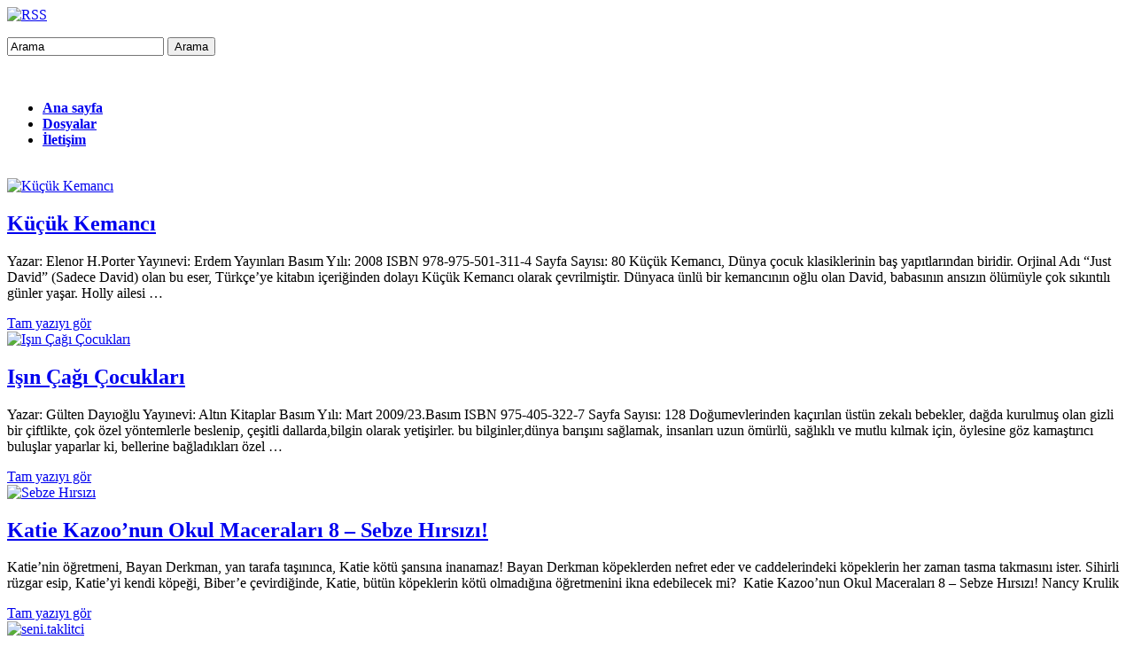

--- FILE ---
content_type: text/html; charset=UTF-8
request_url: http://www.zeyneptuna.com/page/4/
body_size: 13220
content:
<!DOCTYPE html PUBLIC "-//W3C//DTD XHTML 1.0 Strict//EN" "http://www.w3.org/TR/xhtml1/DTD/xhtml1-strict.dtd">
<html xmlns="http://www.w3.org/1999/xhtml" lang="tr-TR">
<head profile="http://gmpg.org/xfn/11">
    <meta http-equiv="Content-Type" content="text/html; charset=UTF-8" />
    <meta http-equiv="X-UA-Compatible" content="IE=Edge" />
    <title>Zeynep Tuna - Part 4</title>
    <link rel="pingback" href="http://www.zeyneptuna.com/xmlrpc.php" /> 
    <link rel="alternate" type="application/rss+xml" title=" &raquo; Beslemesi" href="http://www.zeyneptuna.com/feed/" />
<link rel="alternate" type="application/rss+xml" title=" &raquo; Yorum Beslemesi" href="http://www.zeyneptuna.com/comments/feed/" />

            <script type="text/javascript">//<![CDATA[
            // Google Analytics for WordPress by Yoast v4.3.5 | http://yoast.com/wordpress/google-analytics/
            var _gaq = _gaq || [];
            _gaq.push(['_setAccount', 'UA-22019000-5']);
				            _gaq.push(['_trackPageview']);
            (function () {
                var ga = document.createElement('script');
                ga.type = 'text/javascript';
                ga.async = true;
                ga.src = ('https:' == document.location.protocol ? 'https://ssl' : 'http://www') + '.google-analytics.com/ga.js';

                var s = document.getElementsByTagName('script')[0];
                s.parentNode.insertBefore(ga, s);
            })();
            //]]></script>
				<script type="text/javascript">
	WebFontConfig = {
		google: { families: ['Pontano+Sans::latin,latin-ext'] }
	};
	(function() {
		var wf = document.createElement('script');
		wf.src = ('https:' == document.location.protocol ? 'https' : 'http') + '://ajax.googleapis.com/ajax/libs/webfont/1/webfont.js';
		wf.type = 'text/javascript';
		wf.async = 'true';
		var s = document.getElementsByTagName('script')[0];
		s.parentNode.insertBefore(wf, s);
	})(); 
    </script>
    <link rel='stylesheet' id='contact-form-7-css'  href='http://www.zeyneptuna.com/wp-content/plugins/contact-form-7/includes/css/styles.css?ver=3.7.2' type='text/css' media='all' />
<link rel='stylesheet' id='graphene-stylesheet-css'  href='http://www.zeyneptuna.com/wp-content/themes/graphene/style.css?ver=3.8.38' type='text/css' media='screen' />
<link rel='stylesheet' id='graphene-light-header-css'  href='http://www.zeyneptuna.com/wp-content/themes/graphene/style-light.css?ver=3.8.38' type='text/css' media='screen' />
<link rel='stylesheet' id='wp-pagenavi-css'  href='http://www.zeyneptuna.com/wp-content/plugins/wp-pagenavi/pagenavi-css.css?ver=2.70' type='text/css' media='all' />
<script type='text/javascript' src='http://www.zeyneptuna.com/wp-includes/js/jquery/jquery.js?ver=1.10.2'></script>
<script type='text/javascript' src='http://www.zeyneptuna.com/wp-includes/js/jquery/jquery-migrate.min.js?ver=1.2.1'></script>
<link rel="EditURI" type="application/rsd+xml" title="RSD" href="http://www.zeyneptuna.com/xmlrpc.php?rsd" />
<link rel="wlwmanifest" type="application/wlwmanifest+xml" href="http://www.zeyneptuna.com/wp-includes/wlwmanifest.xml" /> 
<meta name="generator" content="WordPress 3.8.38" />
<script type="text/javascript" src="http://www.zeyneptuna.com/wp-content/plugins/flv-embed/swfobject.js"></script>
<style type="text/css">
.videoreadr .ui-widget { font-size:90% !important }
/*.videoreadr .l_toolbar .logo_link img { width:90px !important } uncomment if the VideoReadr logo is too big */
</style>

<script src="http://ajax.googleapis.com/ajax/libs/swfobject/2.1/swfobject.js" type="text/javascript"></script>

<script type="text/javascript">
if (!('jQuery' in window))
{
	document.write('<script type="text/javascript" src="http://ajax.googleapis.com/ajax/libs/jquery/1.4.2/jquery.min.js"></scr' + 'ipt>');
}
</script>
<style type="text/css">
.header_title, .header_title a, .header_title a:visited, .header_title a:hover, .header_desc {color:#blank}
</style>
	<!--[if lte IE 7]>
      <style type="text/css" media="screen">
      	#footer, div.sidebar-wrap, .block-button, .featured_slider, #slider_root, #nav li ul, .pie{behavior: url(http://www.zeyneptuna.com/wp-content/themes/graphene/js/PIE.php);}
        .featured_slider{margin-top:0 !important;}
        #header-menu-wrap {z-index:5}
      </style>
    <![endif]-->
    
<!-- All in One SEO Pack 2.1.4 by Michael Torbert of Semper Fi Web Design[350,357] -->
<link rel='prev' href='http://www.zeyneptuna.com/page/3/' />
<link rel='next' href='http://www.zeyneptuna.com/page/5/' />

<link rel="canonical" href="http://www.zeyneptuna.com/page/4/" />
<!-- /all in one seo pack -->
    <!-- BEGIN Google Analytics script -->
    	<script>UA-22019000-5</script>    <!-- END Google Analytics script -->
    </head>
<body class="home blog paged paged-4 two_col_left two-columns">

<div class="bg-gradient">


<div id="container" class="container_16">
    
            <div id="top-bar">
                				<div id="profiles" class="clearfix gutter-left">
                                <a href="http://www.zeyneptuna.com/feed/" title="Subscribe to Zeynep Tuna&#039;s RSS feed" id="social-id-1" class="mysocial social-rss">
            	<img src="http://www.zeyneptuna.com/wp-content/themes/graphene/images/social/rss.png" alt="RSS" title="Subscribe to Zeynep Tuna&#039;s RSS feed" />
            </a>
    	                </div>
                                        <div id="top_search" class="grid_4">
                    <form id="searchform" class="searchform" method="get" action="http://www.zeyneptuna.com">
    <p class="clearfix default_searchform">
        <input type="text" name="s" onblur="if (this.value == '') {this.value = 'Arama';}" onfocus="if (this.value == 'Arama') {this.value = '';}" value="Arama" />
        <button type="submit"><span>Arama</span></button>
    </p>
    </form>                                    </div>
                        
                        
        </div>
    
        <div id="header">
    	
        <img src="http://www.zeyneptuna.com/wp-content/uploads/2013/03/cropped-flow.jpg" alt="" class="header-img" />        	       
        		
                
		    </div>
    <div id="nav">
                <div id="header-menu-wrap" class="clearfix">
			    
		<ul id="header-menu" class="menu clearfix default-menu">
                        <li class="current_page_item current-menu-item">
            	<a href="http://www.zeyneptuna.com">
                	<strong>                	Ana sayfa                    </strong>                                    </a>
            </li>
                        <li class="page_item page-item-2"><a href="http://www.zeyneptuna.com/dosyalar/"><strong>Dosyalar</strong></a></li>
<li class="page_item page-item-75"><a href="http://www.zeyneptuna.com/iletisim/"><strong>İletişim</strong></a></li>
        </ul>
            
            <div class="clear"></div>
            
			            
                    
        </div>
		
                
        <div class="menu-bottom-shadow">&nbsp;</div>


        
    </div>

    
    <div id="content" class="clearfix hfeed">
                
                
        <div id="content-main" class="clearfix grid_11">
                <div class="featured_slider clearfix thumbnail-excerpt horizontal-slide">
	            <div id="slider_root" class="clearfix">
       			        <div class="slider_items">
	                
            <div class="slider_post clearfix grid_11 alpha omega" id="slider-post-313" >
                                
                                
                					                    						<div class="sliderpost_featured_image">
							<a href="http://www.zeyneptuna.com/okudugum-kitaplar/kucuk-kemanci/"><a href="http://www.zeyneptuna.com/okudugum-kitaplar/kucuk-kemanci/"><img width="150" height="150" src="http://www.zeyneptuna.com/wp-content/uploads/2011/04/kucuk.kemanci-150x150.jpg" class="attachment-thumbnail" alt="Küçük Kemancı" /></a></a>
						</div>
                                                    
                <div class="slider-entry-wrap clearfix">
                	<div class="slider-content-wrap">
						                        <h2 class="slider_post_title"><a href="http://www.zeyneptuna.com/okudugum-kitaplar/kucuk-kemanci/">Küçük Kemancı</a></h2>
                        
                                                <div class="slider_post_entry clearfix">
                        	<p>Yazar: Elenor H.Porter Yayınevi: Erdem Yayınları Basım Yılı: 2008 ISBN 978-975-501-311-4 Sayfa Sayısı: 80 Küçük Kemancı, Dünya çocuk klasiklerinin baş yapıtlarından biridir. Orjinal Adı &#8220;Just David&#8221; (Sadece David) olan bu eser, Türkçe&#8217;ye kitabın içeriğinden dolayı Küçük Kemancı olarak çevrilmiştir. Dünyaca ünlü bir kemancının oğlu olan David, babasının ansızın ölümüyle çok sıkıntılı günler yaşar. Holly ailesi &hellip; </p>
                                                        	<a class="block-button" href="http://www.zeyneptuna.com/okudugum-kitaplar/kucuk-kemanci/">Tam yazıyı gör</a>
                                                                                    
                                                    </div>
                    </div>
                </div>
            </div>
                    
            <div class="slider_post clearfix grid_11 alpha omega" id="slider-post-306" >
                                
                                
                					                    						<div class="sliderpost_featured_image">
							<a href="http://www.zeyneptuna.com/okudugum-kitaplar/isin-cagi-cocuklari/"><a href="http://www.zeyneptuna.com/okudugum-kitaplar/isin-cagi-cocuklari/"><img width="150" height="150" src="http://www.zeyneptuna.com/wp-content/uploads/2011/04/isin.cagi_.cocuklari-150x150.jpg" class="attachment-thumbnail" alt="Işın Çağı Çocukları" /></a></a>
						</div>
                                                    
                <div class="slider-entry-wrap clearfix">
                	<div class="slider-content-wrap">
						                        <h2 class="slider_post_title"><a href="http://www.zeyneptuna.com/okudugum-kitaplar/isin-cagi-cocuklari/">Işın Çağı Çocukları</a></h2>
                        
                                                <div class="slider_post_entry clearfix">
                        	<p>Yazar: Gülten Dayıoğlu Yayınevi: Altın Kitaplar Basım Yılı: Mart 2009/23.Basım ISBN 975-405-322-7 Sayfa Sayısı: 128 Doğumevlerinden kaçırılan üstün zekalı bebekler, dağda kurulmuş olan gizli bir çiftlikte, çok özel yöntemlerle beslenip, çeşitli dallarda,bilgin olarak yetişirler. bu bilginler,dünya barışını sağlamak, insanları uzun ömürlü, sağlıklı ve mutlu kılmak için, öylesine göz kamaştırıcı buluşlar yaparlar ki, bellerine bağladıkları özel &hellip; </p>
                                                        	<a class="block-button" href="http://www.zeyneptuna.com/okudugum-kitaplar/isin-cagi-cocuklari/">Tam yazıyı gör</a>
                                                                                    
                                                    </div>
                    </div>
                </div>
            </div>
                    
            <div class="slider_post clearfix grid_11 alpha omega" id="slider-post-164" >
                                
                                
                					                    						<div class="sliderpost_featured_image">
							<a href="http://www.zeyneptuna.com/okudugum-kitaplar/katie-kazoonun-okul-maceralari-8-sebze-hirsizi/"><a href="http://www.zeyneptuna.com/okudugum-kitaplar/katie-kazoonun-okul-maceralari-8-sebze-hirsizi/"><img width="150" height="150" src="http://www.zeyneptuna.com/wp-content/uploads/2011/02/sebze.hirsizi-150x150.jpg" class="attachment-thumbnail" alt="Sebze Hırsızı" /></a></a>
						</div>
                                                    
                <div class="slider-entry-wrap clearfix">
                	<div class="slider-content-wrap">
						                        <h2 class="slider_post_title"><a href="http://www.zeyneptuna.com/okudugum-kitaplar/katie-kazoonun-okul-maceralari-8-sebze-hirsizi/">Katie Kazoo&#8217;nun Okul Maceraları 8 &#8211; Sebze Hırsızı!</a></h2>
                        
                                                <div class="slider_post_entry clearfix">
                        	<p>Katie&#8217;nin öğretmeni, Bayan Derkman, yan tarafa taşınınca, Katie kötü şansına inanamaz! Bayan Derkman köpeklerden nefret eder ve caddelerindeki köpeklerin her zaman tasma takmasını ister. Sihirli rüzgar esip, Katie&#8217;yi kendi köpeği, Biber&#8217;e çevirdiğinde, Katie, bütün köpeklerin kötü olmadığına öğretmenini ikna edebilecek mi?  Katie Kazoo&#8217;nun Okul Maceraları 8 &#8211; Sebze Hırsızı! Nancy Krulik</p>
                                                        	<a class="block-button" href="http://www.zeyneptuna.com/okudugum-kitaplar/katie-kazoonun-okul-maceralari-8-sebze-hirsizi/">Tam yazıyı gör</a>
                                                                                    
                                                    </div>
                    </div>
                </div>
            </div>
                    
            <div class="slider_post clearfix grid_11 alpha omega" id="slider-post-65" >
                                
                                
                					                    						<div class="sliderpost_featured_image">
							<a href="http://www.zeyneptuna.com/okudugum-kitaplar/katie-kazoonun-okul-maceralari-7-seni-taklitci/"><a href="http://www.zeyneptuna.com/okudugum-kitaplar/katie-kazoonun-okul-maceralari-7-seni-taklitci/"><img width="150" height="150" src="http://www.zeyneptuna.com/wp-content/uploads/2011/02/seni.taklitci-150x150.jpg" class="attachment-thumbnail" alt="seni.taklitci" /></a></a>
						</div>
                                                    
                <div class="slider-entry-wrap clearfix">
                	<div class="slider-content-wrap">
						                        <h2 class="slider_post_title"><a href="http://www.zeyneptuna.com/okudugum-kitaplar/katie-kazoonun-okul-maceralari-7-seni-taklitci/">Katie Kazoo&#8217;nun Okul Maceraları 7 &#8211; Seni Taklitçi!</a></h2>
                        
                                                <div class="slider_post_entry clearfix">
                        	<p>Betsi, yani 3A sınıfındaki yeni kız, taklitçinin biri. Suzan&#8217;ın yaptığı her şeyi taklit ediyor. Suzan, Betsi&#8217;ye dayanamıyor! Sonra rüzgâr, Katie&#8217;yi Betsi&#8217;ye dönüştürüyor. Suzan, Betsi hakkındaki fikrini değiştirecek mi? Katie, başına fazla dert açmadan kendi haline dönebilecek mi? Katie Kazoo&#8217;nun Okul Maceraları 7 Seni Taklitçi! Nancy Krulik</p>
                                                        	<a class="block-button" href="http://www.zeyneptuna.com/okudugum-kitaplar/katie-kazoonun-okul-maceralari-7-seni-taklitci/">Tam yazıyı gör</a>
                                                                                    
                                                    </div>
                    </div>
                </div>
            </div>
                    
            <div class="slider_post clearfix grid_11 alpha omega" id="slider-post-62" >
                                
                                
                					                    						<div class="sliderpost_featured_image">
							<a href="http://www.zeyneptuna.com/okudugum-kitaplar/katie-kazoonun-okul-maceralari-6-bilim-kampi/"><a href="http://www.zeyneptuna.com/okudugum-kitaplar/katie-kazoonun-okul-maceralari-6-bilim-kampi/"><img width="150" height="150" src="http://www.zeyneptuna.com/wp-content/uploads/2011/02/bilim.kampi_-150x150.jpg" class="attachment-thumbnail" alt="bilim.kampi" /></a></a>
						</div>
                                                    
                <div class="slider-entry-wrap clearfix">
                	<div class="slider-content-wrap">
						                        <h2 class="slider_post_title"><a href="http://www.zeyneptuna.com/okudugum-kitaplar/katie-kazoonun-okul-maceralari-6-bilim-kampi/">Katie Kazoo&#8217;nun Okul Maceraları 6 &#8211; Bilim Kampı!</a></h2>
                        
                                                <div class="slider_post_entry clearfix">
                        	<p>Katie&#8217;nin sınıfı, iki günlüğüne Bilim Kampı gezisinde. Yürüyüş sırasında Katie, rehbere dönüşür ve sınıf arkadaşlarının kaybolmasına neden olur! Katie, tekrar kendisi olduğunda, işleri nasıl yoluna koyacak? Katie Kazoo&#8217;nun Okul Maceraları 6 / Bilim Kampı! Nancy Krulik</p>
                                                        	<a class="block-button" href="http://www.zeyneptuna.com/okudugum-kitaplar/katie-kazoonun-okul-maceralari-6-bilim-kampi/">Tam yazıyı gör</a>
                                                                                    
                                                    </div>
                    </div>
                </div>
            </div>
                    </div>
        </div>
        
                <div class="slider_nav">
            <a href="#" class="active"><span>Küçük Kemancı</span></a><a href="#"><span>Işın Çağı Çocukları</span></a><a href="#"><span>Katie Kazoo&#8217;nun Okul Maceraları 8 &#8211; Sebze Hırsızı!</span></a><a href="#"><span>Katie Kazoo&#8217;nun Okul Maceraları 7 &#8211; Seni Taklitçi!</span></a><a href="#"><span>Katie Kazoo&#8217;nun Okul Maceraları 6 &#8211; Bilim Kampı!</span></a>            
                    </div>
        
    </div>
    
	
                
<div id="post-40" class="post-40 post type-post status-publish format-standard hentry category-okudugum-kitaplar tag-bebek-olmak-istemiyorum tag-katie-kazoonun-okul-maceralari-3 tag-nancy-krulik clearfix post">
	
		
	<div class="entry clearfix">
    
    			    	<div class="date updated alpha ">
        	<span class="value-title" title="2011-02-08T17:42" />
            <p class="default_date">
            	<span class="month">Şub</span>
                <span class="day">08</span>
                            </p>
                    </div>
    		
                
        		
		        
		        <h2 class="post-title entry-title">
			<a href="http://www.zeyneptuna.com/okudugum-kitaplar/katie-kazoonun-okul-maceralari-3-bebek-olmak-istemiyorum/" rel="bookmark" title="Katie Kazoo’nun Okul Maceraları 3 &#8211; Bebek Olmak İstemiyorum! kalıcı bağlantısı">
				Katie Kazoo’nun Okul Maceraları 3 &#8211; Bebek Olmak İstemiyorum!            </a>
			        </h2>
		
		
						<div class="post-meta clearfix">
			
									<span class="printonly">Kategoriler: </span>
			<p class="meta_categories"><a href="http://www.zeyneptuna.com/category/okudugum-kitaplar/" title="Okuduğum Kitaplar kategorisindeki tüm yazıları göster" rel="category tag">Okuduğum Kitaplar</a></p>
						
									
									
														
						
					</div>
				
				<div class="entry-content clearfix">
						
							
												
								<p><a href="http://zeyneptuna.com/wp-content/uploads/2011/02/bebek.olmak_.istemiyorum.jpg" target="_blank"><img class="alignleft size-medium wp-image-41" title="Bebek Olmak İstemiyorum" src="http://zeyneptuna.com/wp-content/uploads/2011/02/bebek.olmak_.istemiyorum-230x300.jpg" alt="" width="230" height="300" /></a>Katie en iyi arkadaşı Suzanne&#8217;nin bebek kız kardeşine dönüştüğünde işler hiç de yolunda değildir. Ama Katie, bebek olarak, Suzanne ile konuştuğunda Suzanne onun dahi bir bebek olduğunu düşünür. Katie, Suzanne&#8217;ye konuşanın aslında bebek değil, kendisi olduğunu nasıl açıklayacaktı? Büyük sırrını ortaya çıkarmadan&#8230;</p>
<p>Katie Kazoo’nun Okul Maceraları 3<br />
Bebek Olmak İstemiyorum!<br />
Nancy Krulik</p>

						
						
						
		</div>
		
				<div class="entry-footer clearfix">
									<p class="post-tags">Etiketler: <a href="http://www.zeyneptuna.com/tag/bebek-olmak-istemiyorum/" rel="tag">Bebek Olmak İstemiyorum!</a>, <a href="http://www.zeyneptuna.com/tag/katie-kazoo%e2%80%99nun-okul-maceralari-3/" rel="tag">Katie Kazoo’nun Okul Maceraları 3</a>, <a href="http://www.zeyneptuna.com/tag/nancy-krulik/" rel="tag">Nancy Krulik</a></p>
						
			            			<p class="comment-link">
				<a href="http://www.zeyneptuna.com/okudugum-kitaplar/katie-kazoonun-okul-maceralari-3-bebek-olmak-istemiyorum/#respond" class="comments-link"  title="Katie Kazoo’nun Okul Maceraları 3 &#8211; Bebek Olmak İstemiyorum! için yapılan yorumlar">Yorum bırak</a>            </p>
                        
            <div class="add-this-right"></div>			
					</div>
	</div>
</div>

 


                
<div id="post-37" class="post-37 post type-post status-publish format-standard hentry category-okudugum-kitaplar tag-katie-kazoonun-okul-maceralari-2 tag-nancy-krulik tag-yiyecek-savasi clearfix post">
	
		
	<div class="entry clearfix">
    
    			    	<div class="date updated alpha ">
        	<span class="value-title" title="2011-02-08T17:35" />
            <p class="default_date">
            	<span class="month">Şub</span>
                <span class="day">08</span>
                            </p>
                    </div>
    		
                
        		
		        
		        <h2 class="post-title entry-title">
			<a href="http://www.zeyneptuna.com/okudugum-kitaplar/katie-kazoonun-okul-maceralari-2-yiyecek-savasi/" rel="bookmark" title="Katie Kazoo&#8217;nun Okul Maceraları 2 &#8211; Yiyecek Savaşı kalıcı bağlantısı">
				Katie Kazoo&#8217;nun Okul Maceraları 2 &#8211; Yiyecek Savaşı            </a>
			        </h2>
		
		
						<div class="post-meta clearfix">
			
									<span class="printonly">Kategoriler: </span>
			<p class="meta_categories"><a href="http://www.zeyneptuna.com/category/okudugum-kitaplar/" title="Okuduğum Kitaplar kategorisindeki tüm yazıları göster" rel="category tag">Okuduğum Kitaplar</a></p>
						
									
									
														
						
					</div>
				
				<div class="entry-content clearfix">
						
							
												
								<p><a href="http://zeyneptuna.com/wp-content/uploads/2011/02/yiyecek.savasi.jpg" target="_blank"><img class="alignleft size-medium wp-image-38" title="Yiyecek Savaşı" src="http://zeyneptuna.com/wp-content/uploads/2011/02/yiyecek.savasi-230x300.jpg" alt="" width="230" height="300" /></a>Katie kendisi değil de, başka birisi olmak istiyordu. Fakat bu dileğinin gerçekleşebileceğini hiç düşünmemişti! Sınıfın hamsterine dönüşmesi yeterince kötü bir durumdu&#8230; Daha da kötü bir şeye dönüşebilir miydi? Acaba bundan sonra kime dönüşecekti?</p>
<p>Katie Kazoo&#8217;nun Okul Maceraları 2 / Yiyecek Savaşı<br />
Nancy Krulik</p>

						
						
						
		</div>
		
				<div class="entry-footer clearfix">
									<p class="post-tags">Etiketler: <a href="http://www.zeyneptuna.com/tag/katie-kazoonun-okul-maceralari-2/" rel="tag">Katie Kazoo'nun Okul Maceraları 2</a>, <a href="http://www.zeyneptuna.com/tag/nancy-krulik/" rel="tag">Nancy Krulik</a>, <a href="http://www.zeyneptuna.com/tag/yiyecek-savasi/" rel="tag">Yiyecek Savaşı</a></p>
						
			            			<p class="comment-link">
				<a href="http://www.zeyneptuna.com/okudugum-kitaplar/katie-kazoonun-okul-maceralari-2-yiyecek-savasi/#respond" class="comments-link"  title="Katie Kazoo&#8217;nun Okul Maceraları 2 &#8211; Yiyecek Savaşı için yapılan yorumlar">Yorum bırak</a>            </p>
                        
            <div class="add-this-right"></div>			
					</div>
	</div>
</div>

 


                
<div id="post-34" class="post-34 post type-post status-publish format-standard hentry category-okudugum-kitaplar tag-katie-kazoonun-okul-maceralari-1 tag-nancy-krulik tag-sihirli-ruzgar clearfix post">
	
		
	<div class="entry clearfix">
    
    			    	<div class="date updated alpha ">
        	<span class="value-title" title="2011-02-08T17:32" />
            <p class="default_date">
            	<span class="month">Şub</span>
                <span class="day">08</span>
                            </p>
                    </div>
    		
                
        		
		        
		        <h2 class="post-title entry-title">
			<a href="http://www.zeyneptuna.com/okudugum-kitaplar/katie-kazoonun-okul-maceralari-1-sihirli-ruzgar/" rel="bookmark" title="Katie Kazoo&#8217;nun Okul Maceraları 1 &#8211; Sihirli Rüzgâr kalıcı bağlantısı">
				Katie Kazoo&#8217;nun Okul Maceraları 1 &#8211; Sihirli Rüzgâr            </a>
			        </h2>
		
		
						<div class="post-meta clearfix">
			
									<span class="printonly">Kategoriler: </span>
			<p class="meta_categories"><a href="http://www.zeyneptuna.com/category/okudugum-kitaplar/" title="Okuduğum Kitaplar kategorisindeki tüm yazıları göster" rel="category tag">Okuduğum Kitaplar</a></p>
						
									
									
														
						
					</div>
				
				<div class="entry-content clearfix">
						
							
												
								<p><a href="http://zeyneptuna.com/wp-content/uploads/2011/02/sihirli.ruzgar1.jpg" target="_blank"><img class="alignleft size-medium wp-image-35" title="Sihirli Rüzgar" src="http://zeyneptuna.com/wp-content/uploads/2011/02/sihirli.ruzgar1-248x300.jpg" alt="" width="248" height="300" /></a>Katie artık bıkmıştı. Hiçbir şey yolunda gitmiyordu. Keşke kendisi değil de başka birisi olsaydı! Katie&#8217;nin dikkatli olması gerekiyor, çünkü dileği gerçekleşebilir!</p>
<p>Katie Kazoo&#8217;nun Okul Maceraları 1 / Sihirli Rüzgâr<br />
Nancy Krulik</p>

						
						
						
		</div>
		
				<div class="entry-footer clearfix">
									<p class="post-tags">Etiketler: <a href="http://www.zeyneptuna.com/tag/katie-kazoonun-okul-maceralari-1/" rel="tag">Katie Kazoo'nun Okul Maceraları 1</a>, <a href="http://www.zeyneptuna.com/tag/nancy-krulik/" rel="tag">Nancy Krulik</a>, <a href="http://www.zeyneptuna.com/tag/sihirli-ruzgar/" rel="tag">Sihirli Rüzgâr</a></p>
						
			            			<p class="comment-link">
				<a href="http://www.zeyneptuna.com/okudugum-kitaplar/katie-kazoonun-okul-maceralari-1-sihirli-ruzgar/#respond" class="comments-link"  title="Katie Kazoo&#8217;nun Okul Maceraları 1 &#8211; Sihirli Rüzgâr için yapılan yorumlar">Yorum bırak</a>            </p>
                        
            <div class="add-this-right"></div>			
					</div>
	</div>
</div>

 


                
<div id="post-25" class="post-25 post type-post status-publish format-standard hentry category-okudugum-kitaplar tag-ipek-ongun tag-mektup-arkadaslari clearfix post">
	
		
	<div class="entry clearfix">
    
    			    	<div class="date updated alpha ">
        	<span class="value-title" title="2011-02-08T16:59" />
            <p class="default_date">
            	<span class="month">Şub</span>
                <span class="day">08</span>
                            </p>
                    </div>
    		
                
        		
		        
		        <h2 class="post-title entry-title">
			<a href="http://www.zeyneptuna.com/okudugum-kitaplar/mektup-arkadaslari/" rel="bookmark" title="Mektup Arkadaşları kalıcı bağlantısı">
				Mektup Arkadaşları            </a>
			        </h2>
		
		
						<div class="post-meta clearfix">
			
									<span class="printonly">Kategoriler: </span>
			<p class="meta_categories"><a href="http://www.zeyneptuna.com/category/okudugum-kitaplar/" title="Okuduğum Kitaplar kategorisindeki tüm yazıları göster" rel="category tag">Okuduğum Kitaplar</a></p>
						
									
									
														
						
					</div>
				
				<div class="entry-content clearfix">
						
							
												
								<p><a href="http://zeyneptuna.com/wp-content/uploads/2011/02/mektup.arkadaslari.jpg"><img class="alignleft size-medium wp-image-28" title="Mektup Arkadaşları" src="http://zeyneptuna.com/wp-content/uploads/2011/02/mektup.arkadaslari-224x300.jpg" alt="" width="224" height="300" /></a></p>
<p>Nilgün ve Şerife&#8230;<br />
Biri İstanbul&#8217;da, diğeri Mersin&#8217;in Menteş köyünde&#8230;<br />
Onların birbirlerine yazdıkları mektupları okuyacaksınız bu kitapta&#8230;<br />
Biriyle el ele verip dünya tatlısı bir bebek evi oluştururken, diğeriyle göklere güvercinler uçaracaksınız. Ve bu iki değişik yaşam biçiminde, pek çok eğlenceli olaya tanıklık edeceksiniz.</p>
<p>Mektup Arkadaşları<br />
İpek Ongun</p>

						
						
						
		</div>
		
				<div class="entry-footer clearfix">
									<p class="post-tags">Etiketler: <a href="http://www.zeyneptuna.com/tag/ipek-ongun/" rel="tag">İpek Ongun</a>, <a href="http://www.zeyneptuna.com/tag/mektup-arkadaslari/" rel="tag">Mektup Arkadaşları</a></p>
						
			            			<p class="comment-link">
				<a href="http://www.zeyneptuna.com/okudugum-kitaplar/mektup-arkadaslari/#respond" class="comments-link"  title="Mektup Arkadaşları için yapılan yorumlar">Yorum bırak</a>            </p>
                        
            <div class="add-this-right"></div>			
					</div>
	</div>
</div>

 


                
<div id="post-22" class="post-22 post type-post status-publish format-standard hentry category-okudugum-kitaplar tag-bir-genc-kizin-gizli-defteri tag-ipek-ongun clearfix post">
	
		
	<div class="entry clearfix">
    
    			    	<div class="date updated alpha ">
        	<span class="value-title" title="2011-02-08T16:51" />
            <p class="default_date">
            	<span class="month">Şub</span>
                <span class="day">08</span>
                            </p>
                    </div>
    		
                
        		
		        
		        <h2 class="post-title entry-title">
			<a href="http://www.zeyneptuna.com/okudugum-kitaplar/bir-genc-kizin-gizli-defteri/" rel="bookmark" title="Bir Genç Kızın Gizli Defteri kalıcı bağlantısı">
				Bir Genç Kızın Gizli Defteri            </a>
			        </h2>
		
		
						<div class="post-meta clearfix">
			
									<span class="printonly">Kategoriler: </span>
			<p class="meta_categories"><a href="http://www.zeyneptuna.com/category/okudugum-kitaplar/" title="Okuduğum Kitaplar kategorisindeki tüm yazıları göster" rel="category tag">Okuduğum Kitaplar</a></p>
						
									
									
														
						
					</div>
				
				<div class="entry-content clearfix">
						
							
												
								<p><a href="http://zeyneptuna.com/wp-content/uploads/2011/02/bir.genc.kizin_.gizli_.defteri.jpg" target="_blank"><img class="alignleft size-medium wp-image-23" title="Bir Genç Kızın Gizli Defteri" src="http://zeyneptuna.com/wp-content/uploads/2011/02/bir.genc.kizin_.gizli_.defteri-230x300.jpg" alt="" width="230" height="300" /></a></p>
<p>Neden yazarız? Daha doğrusu neden anı defteri tutarız? Yaşamımızın her döneminde, ama özellikle ilk gençlik çağında, sorunlarımızı, mutlu mutsuz anılarımızı bizi yargılamadan dinleyen, paylaşan birilerine gereksinim duyarız. Ve bu biri, evet, bildiğiniz, anı defterimizdir. On beş yaşındaki Serra tüm duygularını, düşüncelerini anı defteriyle paylaşıyor. Annesiyle babası neden garip davranıyorlar? Yoksa yolunda gitmeyen bir şeyler mi var? Çeşme&#8217;de tatil günlerinde tanıştığı yeni arkadaşları Serra&#8217;nın yaşamında ne gibi değişikliklere neden olacaklar? Tüm bu sorunların cevaplarını Serra&#8217;nın anı defterinde bulacaksınız.</p>
<p>Bir Genç Kızın Gizli Defteri<br />
İpek Ongun</p>

						
						
						
		</div>
		
				<div class="entry-footer clearfix">
									<p class="post-tags">Etiketler: <a href="http://www.zeyneptuna.com/tag/bir-genc-kizin-gizli-defteri/" rel="tag">Bir Genç Kızın Gizli Defteri</a>, <a href="http://www.zeyneptuna.com/tag/ipek-ongun/" rel="tag">İpek Ongun</a></p>
						
			            			<p class="comment-link">
				<a href="http://www.zeyneptuna.com/okudugum-kitaplar/bir-genc-kizin-gizli-defteri/#respond" class="comments-link"  title="Bir Genç Kızın Gizli Defteri için yapılan yorumlar">Yorum bırak</a>            </p>
                        
            <div class="add-this-right"></div>			
					</div>
	</div>
</div>

 


                
<div id="post-17" class="post-17 post type-post status-publish format-standard hentry category-okudugum-kitaplar tag-aksi-ihtiyar tag-ayce-abana tag-cocuk-oyunu clearfix post">
	
		
	<div class="entry clearfix">
    
    			    	<div class="date updated alpha ">
        	<span class="value-title" title="2011-02-08T16:34" />
            <p class="default_date">
            	<span class="month">Şub</span>
                <span class="day">08</span>
                            </p>
                    </div>
    		
                
        		
		        
		        <h2 class="post-title entry-title">
			<a href="http://www.zeyneptuna.com/okudugum-kitaplar/aksi-ihtiyar/" rel="bookmark" title="Aksi İhtiyar kalıcı bağlantısı">
				Aksi İhtiyar            </a>
			        </h2>
		
		
						<div class="post-meta clearfix">
			
									<span class="printonly">Kategoriler: </span>
			<p class="meta_categories"><a href="http://www.zeyneptuna.com/category/okudugum-kitaplar/" title="Okuduğum Kitaplar kategorisindeki tüm yazıları göster" rel="category tag">Okuduğum Kitaplar</a></p>
						
									
									
														
						
					</div>
				
				<div class="entry-content clearfix">
						
							
												
								<p><a href="http://zeyneptuna.com/wp-content/uploads/2011/02/aksi.ihtiyar1.jpg" target="_blank"><img class="alignleft size-medium wp-image-18" title="Aksi İhtiyar" src="http://zeyneptuna.com/wp-content/uploads/2011/02/aksi.ihtiyar1-211x300.jpg" alt="" width="211" height="300" /></a>Mahallede bir Aksi İhtiyar. Aman, ne korkunç! Yoksa çocukları yiyor mu? Yanlış anlamışız. O aslında melek gibi biri. Demek ki duyduklarımıza hemen inanmayacakmışız. Kendimizi başkalarının yerine koyup onları anlamaya çalışmak en iyisi.</p>
<p>Aksi İhtiyar<br />
Ayçe Abana</p>

						
						
						
		</div>
		
				<div class="entry-footer clearfix">
									<p class="post-tags">Etiketler: <a href="http://www.zeyneptuna.com/tag/aksi-ihtiyar/" rel="tag">Aksi İhtiyar</a>, <a href="http://www.zeyneptuna.com/tag/ayce-abana/" rel="tag">Ayçe Abana</a>, <a href="http://www.zeyneptuna.com/tag/cocuk-oyunu/" rel="tag">Çocuk Oyunu</a></p>
						
			            			<p class="comment-link">
				<a href="http://www.zeyneptuna.com/okudugum-kitaplar/aksi-ihtiyar/#respond" class="comments-link"  title="Aksi İhtiyar için yapılan yorumlar">Yorum bırak</a>            </p>
                        
            <div class="add-this-right"></div>			
					</div>
	</div>
</div>

 

			<div class="post-nav clearfix">
				<div class='wp-pagenavi'>
<span class='pages'>Toplam 5 sayfa, 4. sayfa gösteriliyor.</span><a class="previouspostslink" href="http://www.zeyneptuna.com/page/3/">«</a><a class="page smaller" href="http://www.zeyneptuna.com/">1</a><a class="page smaller" href="http://www.zeyneptuna.com/page/2/">2</a><a class="page smaller" href="http://www.zeyneptuna.com/page/3/">3</a><span class='current'>4</span><a class="page larger" href="http://www.zeyneptuna.com/page/5/">5</a><a class="nextpostslink" href="http://www.zeyneptuna.com/page/5/">»</a>
</div>            </div>
                    
  
    </div><!-- #content-main -->
    
    	
    
<div id="sidebar1" class="sidebar grid_5">

	
    		<div id="recent-posts-2" class="sidebar-wrap clearfix widget_recent_entries">		<h3>Son Yazılar</h3>		<ul>
					<li>
				<a href="http://www.zeyneptuna.com/genel/namazin-turleri/">Namazın Türleri</a>
						</li>
					<li>
				<a href="http://www.zeyneptuna.com/genel/2011-2012-egitim-yili/">2011-2012 Eğitim yılı</a>
						</li>
					<li>
				<a href="http://www.zeyneptuna.com/genel/canakkale-kahramanlarinin-yemek-listesi/">Çanakkale Kahramanlarının Yemek Listesi</a>
						</li>
					<li>
				<a href="http://www.zeyneptuna.com/muzik/nerhan-hepsen-calkala/">Nerhan Hepşen &#8211; Çalkala</a>
						</li>
					<li>
				<a href="http://www.zeyneptuna.com/okudugum-kitaplar/kucuk-kemanci/">Küçük Kemancı</a>
						</li>
				</ul>
		</div><div id="archives-2" class="sidebar-wrap clearfix widget_archive"><h3>Arşivler</h3>		<ul>
			<li><a href='http://www.zeyneptuna.com/2011/11/'>Kasım 2011</a></li>
	<li><a href='http://www.zeyneptuna.com/2011/09/'>Eylül 2011</a></li>
	<li><a href='http://www.zeyneptuna.com/2011/04/'>Nisan 2011</a></li>
	<li><a href='http://www.zeyneptuna.com/2011/03/'>Mart 2011</a></li>
	<li><a href='http://www.zeyneptuna.com/2011/02/'>Şubat 2011</a></li>
	<li><a href='http://www.zeyneptuna.com/2010/12/'>Aralık 2010</a></li>
	<li><a href='http://www.zeyneptuna.com/2010/09/'>Eylül 2010</a></li>
	<li><a href='http://www.zeyneptuna.com/2010/04/'>Nisan 2010</a></li>
		</ul>
</div><div id="categories-2" class="sidebar-wrap clearfix widget_categories"><h3>Kategoriler</h3>		<ul>
	<li class="cat-item cat-item-37"><a href="http://www.zeyneptuna.com/category/bilimsel/" title="Bilimsel kategorisi altındaki tüm yazıları göster">Bilimsel</a>
</li>
	<li class="cat-item cat-item-1"><a href="http://www.zeyneptuna.com/category/genel/" title="Genel Yazılar">Genel</a>
</li>
	<li class="cat-item cat-item-43"><a href="http://www.zeyneptuna.com/category/muzik/" title="Müzik kategorisi altındaki tüm yazıları göster">Müzik</a>
</li>
	<li class="cat-item cat-item-3"><a href="http://www.zeyneptuna.com/category/okudugum-kitaplar/" title="Kütüphanem">Okuduğum Kitaplar</a>
</li>
	<li class="cat-item cat-item-36"><a href="http://www.zeyneptuna.com/category/okulum/" title="Okulum">Okulum</a>
</li>
		</ul>
</div><div id="linkcat-28" class="sidebar-wrap clearfix widget_links"><h3>Bağlantılar</h3>
	<ul class='xoxo blogroll'>
<li><a href="http://okulweb.meb.gov.tr/35/01/584615/" target="_blank">Fevzi Özakat İlköğretim Okulu</a></li>
<li><a href="http://www.tdk.gov.tr/" target="_blank">Türk Dil Kurumu</a></li>

	</ul>
</div>
	        <div id="wp-cumulus" class="sidebar-wrap clearfix wp_cumulus_widget">						<!-- SWFObject embed by Geoff Stearns geoff@deconcept.com http://blog.deconcept.com/swfobject/ --><script type="text/javascript" src="http://www.zeyneptuna.com/wp-content/plugins/wp-cumulus/swfobject.js"></script><div id="wpcumuluswidgetcontent6447144"><p><a href='http://www.zeyneptuna.com/tag/12-mart-1921/' class='tag-link-50' title='1 konu' style='font-size: 8pt;'>12 Mart 1921</a>
<a href='http://www.zeyneptuna.com/tag/18-mart/' class='tag-link-54' title='1 konu' style='font-size: 8pt;'>18 Mart</a>
<a href='http://www.zeyneptuna.com/tag/2011-2012-egitim-yili/' class='tag-link-65' title='1 konu' style='font-size: 8pt;'>2011-2012 Eğitim yılı</a>
<a href='http://www.zeyneptuna.com/tag/akdeniz-marsi/' class='tag-link-52' title='1 konu' style='font-size: 8pt;'>Akdeniz Marşı</a>
<a href='http://www.zeyneptuna.com/tag/aksi-ihtiyar/' class='tag-link-23' title='1 konu' style='font-size: 8pt;'>Aksi İhtiyar</a>
<a href='http://www.zeyneptuna.com/tag/aslan-oguz/' class='tag-link-33' title='1 konu' style='font-size: 8pt;'>Aslan OĞUZ</a>
<a href='http://www.zeyneptuna.com/tag/bebek-olmak-istemiyorum/' class='tag-link-18' title='1 konu' style='font-size: 8pt;'>Bebek Olmak İstemiyorum!</a>
<a href='http://www.zeyneptuna.com/tag/bilim-kampi/' class='tag-link-12' title='1 konu' style='font-size: 8pt;'>Bilim Kampı</a>
<a href='http://www.zeyneptuna.com/tag/bi-ozet-bu/' class='tag-link-64' title='1 konu' style='font-size: 8pt;'>Bi özet bu</a>
<a href='http://www.zeyneptuna.com/tag/dilin-onemi/' class='tag-link-42' title='1 konu' style='font-size: 8pt;'>Dilin Önemi</a>
<a href='http://www.zeyneptuna.com/tag/doctus/' class='tag-link-46' title='1 konu' style='font-size: 8pt;'>Doctus</a>
<a href='http://www.zeyneptuna.com/tag/durma-yagmur-durma/' class='tag-link-45' title='1 konu' style='font-size: 8pt;'>Durma Yağmur Durma</a>
<a href='http://www.zeyneptuna.com/tag/elenor-h-porter/' class='tag-link-60' title='1 konu' style='font-size: 8pt;'>Elenor H.Porter</a>
<a href='http://www.zeyneptuna.com/tag/flut-notalari/' class='tag-link-53' title='1 konu' style='font-size: 8pt;'>Flüt Notaları</a>
<a href='http://www.zeyneptuna.com/tag/gripin/' class='tag-link-44' title='1 konu' style='font-size: 8pt;'>Gripin</a>
<a href='http://www.zeyneptuna.com/tag/gulten-dayioglu/' class='tag-link-57' title='1 konu' style='font-size: 8pt;'>Gülten Dayıoğlu</a>
<a href='http://www.zeyneptuna.com/tag/isin-cagi-cocuklari/' class='tag-link-56' title='1 konu' style='font-size: 8pt;'>Işın Çağı Çocukları</a>
<a href='http://www.zeyneptuna.com/tag/kadehten-mumluk/' class='tag-link-41' title='1 konu' style='font-size: 8pt;'>Kadehten Mumluk</a>
<a href='http://www.zeyneptuna.com/tag/katie-kazoonun-okul-maceralari-1/' class='tag-link-21' title='1 konu' style='font-size: 8pt;'>Katie Kazoo'nun Okul Maceraları 1</a>
<a href='http://www.zeyneptuna.com/tag/katie-kazoonun-okul-maceralari-2/' class='tag-link-19' title='1 konu' style='font-size: 8pt;'>Katie Kazoo'nun Okul Maceraları 2</a>
<a href='http://www.zeyneptuna.com/tag/katie-kazoonun-okul-maceralari-5/' class='tag-link-13' title='1 konu' style='font-size: 8pt;'>Katie Kazoo'nun Okul Maceraları 5</a>
<a href='http://www.zeyneptuna.com/tag/katie-kazoonun-okul-maceralari-6/' class='tag-link-11' title='1 konu' style='font-size: 8pt;'>Katie Kazoo'nun Okul Maceraları 6</a>
<a href='http://www.zeyneptuna.com/tag/katie-kazoonun-okul-maceralari-7/' class='tag-link-10' title='1 konu' style='font-size: 8pt;'>Katie Kazoo'nun Okul Maceraları 7</a>
<a href='http://www.zeyneptuna.com/tag/katie-kazoonun-okul-maceralari-8/' class='tag-link-34' title='1 konu' style='font-size: 8pt;'>Katie Kazoo'nun Okul Maceraları 8</a>
<a href='http://www.zeyneptuna.com/tag/katie-kazoo%e2%80%99nun-okul-maceralari-3/' class='tag-link-17' title='1 konu' style='font-size: 8pt;'>Katie Kazoo’nun Okul Maceraları 3</a>
<a href='http://www.zeyneptuna.com/tag/katie-kazoo%e2%80%99nun-okul-maceralari-4/' class='tag-link-15' title='1 konu' style='font-size: 8pt;'>Katie Kazoo’nun Okul Maceraları 4</a>
<a href='http://www.zeyneptuna.com/tag/kuduz-asisi/' class='tag-link-39' title='1 konu' style='font-size: 8pt;'>Kuduz Aşısı</a>
<a href='http://www.zeyneptuna.com/tag/kurallardan-nefret-ederim/' class='tag-link-14' title='1 konu' style='font-size: 8pt;'>Kurallardan Nefret Ederim</a>
<a href='http://www.zeyneptuna.com/tag/kucuk-kemanci/' class='tag-link-61' title='1 konu' style='font-size: 8pt;'>Küçük Kemancı</a>
<a href='http://www.zeyneptuna.com/tag/kizlar-bitli-degildir/' class='tag-link-16' title='1 konu' style='font-size: 8pt;'>Kızlar Bitli Değildir</a>
<a href='http://www.zeyneptuna.com/tag/louis-pasteur/' class='tag-link-38' title='1 konu' style='font-size: 8pt;'>Louis Pasteur</a>
<a href='http://www.zeyneptuna.com/tag/mektup-arkadaslari/' class='tag-link-5' title='1 konu' style='font-size: 8pt;'>Mektup Arkadaşları</a>
<a href='http://www.zeyneptuna.com/tag/namazin-turleri/' class='tag-link-66' title='1 konu' style='font-size: 8pt;'>Namazın Türleri</a>
<a href='http://www.zeyneptuna.com/tag/nancy-krulik/' class='tag-link-8' title='7 konu' style='font-size: 22pt;'>Nancy Krulik</a>
<a href='http://www.zeyneptuna.com/tag/nerhan-hepsen/' class='tag-link-62' title='1 konu' style='font-size: 8pt;'>Nerhan Hepşen</a>
<a href='http://www.zeyneptuna.com/tag/sebze-hirsizi/' class='tag-link-35' title='1 konu' style='font-size: 8pt;'>Sebze Hırsızı!</a>
<a href='http://www.zeyneptuna.com/tag/seni-taklitci/' class='tag-link-9' title='1 konu' style='font-size: 8pt;'>Seni Taklitçi</a>
<a href='http://www.zeyneptuna.com/tag/sihirli-ruzgar/' class='tag-link-22' title='1 konu' style='font-size: 8pt;'>Sihirli Rüzgâr</a>
<a href='http://www.zeyneptuna.com/tag/yiyecek-savasi/' class='tag-link-20' title='1 konu' style='font-size: 8pt;'>Yiyecek Savaşı</a>
<a href='http://www.zeyneptuna.com/tag/calkala/' class='tag-link-63' title='1 konu' style='font-size: 8pt;'>Çalkala</a>
<a href='http://www.zeyneptuna.com/tag/cocuk-ve-bilgi-guvenligi-dernegi/' class='tag-link-47' title='1 konu' style='font-size: 8pt;'>Çocuk ve Bilgi Güvenliği Derneği</a>
<a href='http://www.zeyneptuna.com/tag/cocuk-istismari/' class='tag-link-48' title='1 konu' style='font-size: 8pt;'>Çocuk İstismarı</a>
<a href='http://www.zeyneptuna.com/tag/ipek-ongun/' class='tag-link-6' title='2 konu' style='font-size: 12.2pt;'>İpek Ongun</a>
<a href='http://www.zeyneptuna.com/tag/istiklal-marsinin-kabulu/' class='tag-link-51' title='1 konu' style='font-size: 8pt;'>İstiklâl Marşı'nın Kabulü</a>
<a href='http://www.zeyneptuna.com/tag/sehitleri-anma-gunu/' class='tag-link-55' title='1 konu' style='font-size: 8pt;'>Şehitleri Anma Günü</a></p><p>WP Cumulus Flash tag cloud by <a href="http://www.roytanck.com" rel="nofollow">Roy Tanck</a> requires <a href="http://www.macromedia.com/go/getflashplayer">Flash Player</a> 9 or better.</p></div><script type="text/javascript">var widget_so4637576 = new SWFObject("http://www.zeyneptuna.com/wp-content/plugins/wp-cumulus/tagcloud.swf?r=7978920", "tagcloudflash", "250", "250", "9", "#");widget_so4637576.addParam("wmode", "transparent");widget_so4637576.addParam("allowScriptAccess", "always");widget_so4637576.addVariable("tcolor", "0x3399CC");widget_so4637576.addVariable("tcolor2", "0x3399CC");widget_so4637576.addVariable("hicolor", "0x000000");widget_so4637576.addVariable("tspeed", "100");widget_so4637576.addVariable("distr", "true");widget_so4637576.addVariable("mode", "tags");widget_so4637576.addVariable("tagcloud", "%3Ctags%3E%3Ca+href%3D%27http%3A%2F%2Fwww.zeyneptuna.com%2Ftag%2F12-mart-1921%2F%27+class%3D%27tag-link-50%27+title%3D%271+konu%27+style%3D%27font-size%3A+8pt%3B%27%3E12+Mart+1921%3C%2Fa%3E%0A%3Ca+href%3D%27http%3A%2F%2Fwww.zeyneptuna.com%2Ftag%2F18-mart%2F%27+class%3D%27tag-link-54%27+title%3D%271+konu%27+style%3D%27font-size%3A+8pt%3B%27%3E18+Mart%3C%2Fa%3E%0A%3Ca+href%3D%27http%3A%2F%2Fwww.zeyneptuna.com%2Ftag%2F2011-2012-egitim-yili%2F%27+class%3D%27tag-link-65%27+title%3D%271+konu%27+style%3D%27font-size%3A+8pt%3B%27%3E2011-2012+E%C4%9Fitim+y%C4%B1l%C4%B1%3C%2Fa%3E%0A%3Ca+href%3D%27http%3A%2F%2Fwww.zeyneptuna.com%2Ftag%2Fakdeniz-marsi%2F%27+class%3D%27tag-link-52%27+title%3D%271+konu%27+style%3D%27font-size%3A+8pt%3B%27%3EAkdeniz+Mar%C5%9F%C4%B1%3C%2Fa%3E%0A%3Ca+href%3D%27http%3A%2F%2Fwww.zeyneptuna.com%2Ftag%2Faksi-ihtiyar%2F%27+class%3D%27tag-link-23%27+title%3D%271+konu%27+style%3D%27font-size%3A+8pt%3B%27%3EAksi+%C4%B0htiyar%3C%2Fa%3E%0A%3Ca+href%3D%27http%3A%2F%2Fwww.zeyneptuna.com%2Ftag%2Faslan-oguz%2F%27+class%3D%27tag-link-33%27+title%3D%271+konu%27+style%3D%27font-size%3A+8pt%3B%27%3EAslan+O%C4%9EUZ%3C%2Fa%3E%0A%3Ca+href%3D%27http%3A%2F%2Fwww.zeyneptuna.com%2Ftag%2Fbebek-olmak-istemiyorum%2F%27+class%3D%27tag-link-18%27+title%3D%271+konu%27+style%3D%27font-size%3A+8pt%3B%27%3EBebek+Olmak+%C4%B0stemiyorum%21%3C%2Fa%3E%0A%3Ca+href%3D%27http%3A%2F%2Fwww.zeyneptuna.com%2Ftag%2Fbilim-kampi%2F%27+class%3D%27tag-link-12%27+title%3D%271+konu%27+style%3D%27font-size%3A+8pt%3B%27%3EBilim+Kamp%C4%B1%3C%2Fa%3E%0A%3Ca+href%3D%27http%3A%2F%2Fwww.zeyneptuna.com%2Ftag%2Fbi-ozet-bu%2F%27+class%3D%27tag-link-64%27+title%3D%271+konu%27+style%3D%27font-size%3A+8pt%3B%27%3EBi+%C3%B6zet+bu%3C%2Fa%3E%0A%3Ca+href%3D%27http%3A%2F%2Fwww.zeyneptuna.com%2Ftag%2Fdilin-onemi%2F%27+class%3D%27tag-link-42%27+title%3D%271+konu%27+style%3D%27font-size%3A+8pt%3B%27%3EDilin+%C3%96nemi%3C%2Fa%3E%0A%3Ca+href%3D%27http%3A%2F%2Fwww.zeyneptuna.com%2Ftag%2Fdoctus%2F%27+class%3D%27tag-link-46%27+title%3D%271+konu%27+style%3D%27font-size%3A+8pt%3B%27%3EDoctus%3C%2Fa%3E%0A%3Ca+href%3D%27http%3A%2F%2Fwww.zeyneptuna.com%2Ftag%2Fdurma-yagmur-durma%2F%27+class%3D%27tag-link-45%27+title%3D%271+konu%27+style%3D%27font-size%3A+8pt%3B%27%3EDurma+Ya%C4%9Fmur+Durma%3C%2Fa%3E%0A%3Ca+href%3D%27http%3A%2F%2Fwww.zeyneptuna.com%2Ftag%2Felenor-h-porter%2F%27+class%3D%27tag-link-60%27+title%3D%271+konu%27+style%3D%27font-size%3A+8pt%3B%27%3EElenor+H.Porter%3C%2Fa%3E%0A%3Ca+href%3D%27http%3A%2F%2Fwww.zeyneptuna.com%2Ftag%2Fflut-notalari%2F%27+class%3D%27tag-link-53%27+title%3D%271+konu%27+style%3D%27font-size%3A+8pt%3B%27%3EFl%C3%BCt+Notalar%C4%B1%3C%2Fa%3E%0A%3Ca+href%3D%27http%3A%2F%2Fwww.zeyneptuna.com%2Ftag%2Fgripin%2F%27+class%3D%27tag-link-44%27+title%3D%271+konu%27+style%3D%27font-size%3A+8pt%3B%27%3EGripin%3C%2Fa%3E%0A%3Ca+href%3D%27http%3A%2F%2Fwww.zeyneptuna.com%2Ftag%2Fgulten-dayioglu%2F%27+class%3D%27tag-link-57%27+title%3D%271+konu%27+style%3D%27font-size%3A+8pt%3B%27%3EG%C3%BClten+Day%C4%B1o%C4%9Flu%3C%2Fa%3E%0A%3Ca+href%3D%27http%3A%2F%2Fwww.zeyneptuna.com%2Ftag%2Fisin-cagi-cocuklari%2F%27+class%3D%27tag-link-56%27+title%3D%271+konu%27+style%3D%27font-size%3A+8pt%3B%27%3EI%C5%9F%C4%B1n+%C3%87a%C4%9F%C4%B1+%C3%87ocuklar%C4%B1%3C%2Fa%3E%0A%3Ca+href%3D%27http%3A%2F%2Fwww.zeyneptuna.com%2Ftag%2Fkadehten-mumluk%2F%27+class%3D%27tag-link-41%27+title%3D%271+konu%27+style%3D%27font-size%3A+8pt%3B%27%3EKadehten+Mumluk%3C%2Fa%3E%0A%3Ca+href%3D%27http%3A%2F%2Fwww.zeyneptuna.com%2Ftag%2Fkatie-kazoonun-okul-maceralari-1%2F%27+class%3D%27tag-link-21%27+title%3D%271+konu%27+style%3D%27font-size%3A+8pt%3B%27%3EKatie+Kazoo%27nun+Okul+Maceralar%C4%B1+1%3C%2Fa%3E%0A%3Ca+href%3D%27http%3A%2F%2Fwww.zeyneptuna.com%2Ftag%2Fkatie-kazoonun-okul-maceralari-2%2F%27+class%3D%27tag-link-19%27+title%3D%271+konu%27+style%3D%27font-size%3A+8pt%3B%27%3EKatie+Kazoo%27nun+Okul+Maceralar%C4%B1+2%3C%2Fa%3E%0A%3Ca+href%3D%27http%3A%2F%2Fwww.zeyneptuna.com%2Ftag%2Fkatie-kazoonun-okul-maceralari-5%2F%27+class%3D%27tag-link-13%27+title%3D%271+konu%27+style%3D%27font-size%3A+8pt%3B%27%3EKatie+Kazoo%27nun+Okul+Maceralar%C4%B1+5%3C%2Fa%3E%0A%3Ca+href%3D%27http%3A%2F%2Fwww.zeyneptuna.com%2Ftag%2Fkatie-kazoonun-okul-maceralari-6%2F%27+class%3D%27tag-link-11%27+title%3D%271+konu%27+style%3D%27font-size%3A+8pt%3B%27%3EKatie+Kazoo%27nun+Okul+Maceralar%C4%B1+6%3C%2Fa%3E%0A%3Ca+href%3D%27http%3A%2F%2Fwww.zeyneptuna.com%2Ftag%2Fkatie-kazoonun-okul-maceralari-7%2F%27+class%3D%27tag-link-10%27+title%3D%271+konu%27+style%3D%27font-size%3A+8pt%3B%27%3EKatie+Kazoo%27nun+Okul+Maceralar%C4%B1+7%3C%2Fa%3E%0A%3Ca+href%3D%27http%3A%2F%2Fwww.zeyneptuna.com%2Ftag%2Fkatie-kazoonun-okul-maceralari-8%2F%27+class%3D%27tag-link-34%27+title%3D%271+konu%27+style%3D%27font-size%3A+8pt%3B%27%3EKatie+Kazoo%27nun+Okul+Maceralar%C4%B1+8%3C%2Fa%3E%0A%3Ca+href%3D%27http%3A%2F%2Fwww.zeyneptuna.com%2Ftag%2Fkatie-kazoo%25e2%2580%2599nun-okul-maceralari-3%2F%27+class%3D%27tag-link-17%27+title%3D%271+konu%27+style%3D%27font-size%3A+8pt%3B%27%3EKatie+Kazoo%E2%80%99nun+Okul+Maceralar%C4%B1+3%3C%2Fa%3E%0A%3Ca+href%3D%27http%3A%2F%2Fwww.zeyneptuna.com%2Ftag%2Fkatie-kazoo%25e2%2580%2599nun-okul-maceralari-4%2F%27+class%3D%27tag-link-15%27+title%3D%271+konu%27+style%3D%27font-size%3A+8pt%3B%27%3EKatie+Kazoo%E2%80%99nun+Okul+Maceralar%C4%B1+4%3C%2Fa%3E%0A%3Ca+href%3D%27http%3A%2F%2Fwww.zeyneptuna.com%2Ftag%2Fkuduz-asisi%2F%27+class%3D%27tag-link-39%27+title%3D%271+konu%27+style%3D%27font-size%3A+8pt%3B%27%3EKuduz+A%C5%9F%C4%B1s%C4%B1%3C%2Fa%3E%0A%3Ca+href%3D%27http%3A%2F%2Fwww.zeyneptuna.com%2Ftag%2Fkurallardan-nefret-ederim%2F%27+class%3D%27tag-link-14%27+title%3D%271+konu%27+style%3D%27font-size%3A+8pt%3B%27%3EKurallardan+Nefret+Ederim%3C%2Fa%3E%0A%3Ca+href%3D%27http%3A%2F%2Fwww.zeyneptuna.com%2Ftag%2Fkucuk-kemanci%2F%27+class%3D%27tag-link-61%27+title%3D%271+konu%27+style%3D%27font-size%3A+8pt%3B%27%3EK%C3%BC%C3%A7%C3%BCk+Kemanc%C4%B1%3C%2Fa%3E%0A%3Ca+href%3D%27http%3A%2F%2Fwww.zeyneptuna.com%2Ftag%2Fkizlar-bitli-degildir%2F%27+class%3D%27tag-link-16%27+title%3D%271+konu%27+style%3D%27font-size%3A+8pt%3B%27%3EK%C4%B1zlar+Bitli+De%C4%9Fildir%3C%2Fa%3E%0A%3Ca+href%3D%27http%3A%2F%2Fwww.zeyneptuna.com%2Ftag%2Flouis-pasteur%2F%27+class%3D%27tag-link-38%27+title%3D%271+konu%27+style%3D%27font-size%3A+8pt%3B%27%3ELouis+Pasteur%3C%2Fa%3E%0A%3Ca+href%3D%27http%3A%2F%2Fwww.zeyneptuna.com%2Ftag%2Fmektup-arkadaslari%2F%27+class%3D%27tag-link-5%27+title%3D%271+konu%27+style%3D%27font-size%3A+8pt%3B%27%3EMektup+Arkada%C5%9Flar%C4%B1%3C%2Fa%3E%0A%3Ca+href%3D%27http%3A%2F%2Fwww.zeyneptuna.com%2Ftag%2Fnamazin-turleri%2F%27+class%3D%27tag-link-66%27+title%3D%271+konu%27+style%3D%27font-size%3A+8pt%3B%27%3ENamaz%C4%B1n+T%C3%BCrleri%3C%2Fa%3E%0A%3Ca+href%3D%27http%3A%2F%2Fwww.zeyneptuna.com%2Ftag%2Fnancy-krulik%2F%27+class%3D%27tag-link-8%27+title%3D%277+konu%27+style%3D%27font-size%3A+22pt%3B%27%3ENancy+Krulik%3C%2Fa%3E%0A%3Ca+href%3D%27http%3A%2F%2Fwww.zeyneptuna.com%2Ftag%2Fnerhan-hepsen%2F%27+class%3D%27tag-link-62%27+title%3D%271+konu%27+style%3D%27font-size%3A+8pt%3B%27%3ENerhan+Hep%C5%9Fen%3C%2Fa%3E%0A%3Ca+href%3D%27http%3A%2F%2Fwww.zeyneptuna.com%2Ftag%2Fsebze-hirsizi%2F%27+class%3D%27tag-link-35%27+title%3D%271+konu%27+style%3D%27font-size%3A+8pt%3B%27%3ESebze+H%C4%B1rs%C4%B1z%C4%B1%21%3C%2Fa%3E%0A%3Ca+href%3D%27http%3A%2F%2Fwww.zeyneptuna.com%2Ftag%2Fseni-taklitci%2F%27+class%3D%27tag-link-9%27+title%3D%271+konu%27+style%3D%27font-size%3A+8pt%3B%27%3ESeni+Taklit%C3%A7i%3C%2Fa%3E%0A%3Ca+href%3D%27http%3A%2F%2Fwww.zeyneptuna.com%2Ftag%2Fsihirli-ruzgar%2F%27+class%3D%27tag-link-22%27+title%3D%271+konu%27+style%3D%27font-size%3A+8pt%3B%27%3ESihirli+R%C3%BCzg%C3%A2r%3C%2Fa%3E%0A%3Ca+href%3D%27http%3A%2F%2Fwww.zeyneptuna.com%2Ftag%2Fyiyecek-savasi%2F%27+class%3D%27tag-link-20%27+title%3D%271+konu%27+style%3D%27font-size%3A+8pt%3B%27%3EYiyecek+Sava%C5%9F%C4%B1%3C%2Fa%3E%0A%3Ca+href%3D%27http%3A%2F%2Fwww.zeyneptuna.com%2Ftag%2Fcalkala%2F%27+class%3D%27tag-link-63%27+title%3D%271+konu%27+style%3D%27font-size%3A+8pt%3B%27%3E%C3%87alkala%3C%2Fa%3E%0A%3Ca+href%3D%27http%3A%2F%2Fwww.zeyneptuna.com%2Ftag%2Fcocuk-ve-bilgi-guvenligi-dernegi%2F%27+class%3D%27tag-link-47%27+title%3D%271+konu%27+style%3D%27font-size%3A+8pt%3B%27%3E%C3%87ocuk+ve+Bilgi+G%C3%BCvenli%C4%9Fi+Derne%C4%9Fi%3C%2Fa%3E%0A%3Ca+href%3D%27http%3A%2F%2Fwww.zeyneptuna.com%2Ftag%2Fcocuk-istismari%2F%27+class%3D%27tag-link-48%27+title%3D%271+konu%27+style%3D%27font-size%3A+8pt%3B%27%3E%C3%87ocuk+%C4%B0stismar%C4%B1%3C%2Fa%3E%0A%3Ca+href%3D%27http%3A%2F%2Fwww.zeyneptuna.com%2Ftag%2Fipek-ongun%2F%27+class%3D%27tag-link-6%27+title%3D%272+konu%27+style%3D%27font-size%3A+12.2pt%3B%27%3E%C4%B0pek+Ongun%3C%2Fa%3E%0A%3Ca+href%3D%27http%3A%2F%2Fwww.zeyneptuna.com%2Ftag%2Fistiklal-marsinin-kabulu%2F%27+class%3D%27tag-link-51%27+title%3D%271+konu%27+style%3D%27font-size%3A+8pt%3B%27%3E%C4%B0stikl%C3%A2l+Mar%C5%9F%C4%B1%27n%C4%B1n+Kabul%C3%BC%3C%2Fa%3E%0A%3Ca+href%3D%27http%3A%2F%2Fwww.zeyneptuna.com%2Ftag%2Fsehitleri-anma-gunu%2F%27+class%3D%27tag-link-55%27+title%3D%271+konu%27+style%3D%27font-size%3A+8pt%3B%27%3E%C5%9Eehitleri+Anma+G%C3%BCn%C3%BC%3C%2Fa%3E%3C%2Ftags%3E");widget_so4637576.write("wpcumuluswidgetcontent6447144");</script>	        </div>		<div id="calendar-4" class="sidebar-wrap clearfix widget_calendar"><div id="calendar_wrap"><table id="wp-calendar">
	<caption>Ocak 2026</caption>
	<thead>
	<tr>
		<th scope="col" title="Pazartesi">Pts</th>
		<th scope="col" title="Salı">Sal</th>
		<th scope="col" title="Çarşamba">Çar</th>
		<th scope="col" title="Perşembe">Per</th>
		<th scope="col" title="Cuma">Cum</th>
		<th scope="col" title="Cumartesi">Cts</th>
		<th scope="col" title="Pazar">Paz</th>
	</tr>
	</thead>

	<tfoot>
	<tr>
		<td colspan="3" id="prev"><a href="http://www.zeyneptuna.com/2011/11/" title="Kasım 2011 için yazıları göster">&laquo; Kas</a></td>
		<td class="pad">&nbsp;</td>
		<td colspan="3" id="next" class="pad">&nbsp;</td>
	</tr>
	</tfoot>

	<tbody>
	<tr>
		<td colspan="3" class="pad">&nbsp;</td><td>1</td><td>2</td><td>3</td><td>4</td>
	</tr>
	<tr>
		<td>5</td><td>6</td><td>7</td><td>8</td><td>9</td><td>10</td><td>11</td>
	</tr>
	<tr>
		<td>12</td><td>13</td><td>14</td><td>15</td><td>16</td><td>17</td><td>18</td>
	</tr>
	<tr>
		<td>19</td><td>20</td><td>21</td><td>22</td><td>23</td><td>24</td><td>25</td>
	</tr>
	<tr>
		<td>26</td><td id="today">27</td><td>28</td><td>29</td><td>30</td><td>31</td>
		<td class="pad" colspan="1">&nbsp;</td>
	</tr>
	</tbody>
	</table></div></div><div id="tag_cloud-3" class="sidebar-wrap clearfix widget_tag_cloud"><h3>Etiketler</h3><div class="tagcloud"><a href='http://www.zeyneptuna.com/tag/12-mart-1921/' class='tag-link-50' title='1 konu' style='font-size: 8pt;'>12 Mart 1921</a>
<a href='http://www.zeyneptuna.com/tag/18-mart/' class='tag-link-54' title='1 konu' style='font-size: 8pt;'>18 Mart</a>
<a href='http://www.zeyneptuna.com/tag/2011-2012-egitim-yili/' class='tag-link-65' title='1 konu' style='font-size: 8pt;'>2011-2012 Eğitim yılı</a>
<a href='http://www.zeyneptuna.com/tag/akdeniz-marsi/' class='tag-link-52' title='1 konu' style='font-size: 8pt;'>Akdeniz Marşı</a>
<a href='http://www.zeyneptuna.com/tag/aksi-ihtiyar/' class='tag-link-23' title='1 konu' style='font-size: 8pt;'>Aksi İhtiyar</a>
<a href='http://www.zeyneptuna.com/tag/aslan-oguz/' class='tag-link-33' title='1 konu' style='font-size: 8pt;'>Aslan OĞUZ</a>
<a href='http://www.zeyneptuna.com/tag/bebek-olmak-istemiyorum/' class='tag-link-18' title='1 konu' style='font-size: 8pt;'>Bebek Olmak İstemiyorum!</a>
<a href='http://www.zeyneptuna.com/tag/bilim-kampi/' class='tag-link-12' title='1 konu' style='font-size: 8pt;'>Bilim Kampı</a>
<a href='http://www.zeyneptuna.com/tag/bi-ozet-bu/' class='tag-link-64' title='1 konu' style='font-size: 8pt;'>Bi özet bu</a>
<a href='http://www.zeyneptuna.com/tag/dilin-onemi/' class='tag-link-42' title='1 konu' style='font-size: 8pt;'>Dilin Önemi</a>
<a href='http://www.zeyneptuna.com/tag/doctus/' class='tag-link-46' title='1 konu' style='font-size: 8pt;'>Doctus</a>
<a href='http://www.zeyneptuna.com/tag/durma-yagmur-durma/' class='tag-link-45' title='1 konu' style='font-size: 8pt;'>Durma Yağmur Durma</a>
<a href='http://www.zeyneptuna.com/tag/elenor-h-porter/' class='tag-link-60' title='1 konu' style='font-size: 8pt;'>Elenor H.Porter</a>
<a href='http://www.zeyneptuna.com/tag/flut-notalari/' class='tag-link-53' title='1 konu' style='font-size: 8pt;'>Flüt Notaları</a>
<a href='http://www.zeyneptuna.com/tag/gripin/' class='tag-link-44' title='1 konu' style='font-size: 8pt;'>Gripin</a>
<a href='http://www.zeyneptuna.com/tag/gulten-dayioglu/' class='tag-link-57' title='1 konu' style='font-size: 8pt;'>Gülten Dayıoğlu</a>
<a href='http://www.zeyneptuna.com/tag/isin-cagi-cocuklari/' class='tag-link-56' title='1 konu' style='font-size: 8pt;'>Işın Çağı Çocukları</a>
<a href='http://www.zeyneptuna.com/tag/kadehten-mumluk/' class='tag-link-41' title='1 konu' style='font-size: 8pt;'>Kadehten Mumluk</a>
<a href='http://www.zeyneptuna.com/tag/katie-kazoonun-okul-maceralari-1/' class='tag-link-21' title='1 konu' style='font-size: 8pt;'>Katie Kazoo'nun Okul Maceraları 1</a>
<a href='http://www.zeyneptuna.com/tag/katie-kazoonun-okul-maceralari-2/' class='tag-link-19' title='1 konu' style='font-size: 8pt;'>Katie Kazoo'nun Okul Maceraları 2</a>
<a href='http://www.zeyneptuna.com/tag/katie-kazoonun-okul-maceralari-5/' class='tag-link-13' title='1 konu' style='font-size: 8pt;'>Katie Kazoo'nun Okul Maceraları 5</a>
<a href='http://www.zeyneptuna.com/tag/katie-kazoonun-okul-maceralari-6/' class='tag-link-11' title='1 konu' style='font-size: 8pt;'>Katie Kazoo'nun Okul Maceraları 6</a>
<a href='http://www.zeyneptuna.com/tag/katie-kazoonun-okul-maceralari-7/' class='tag-link-10' title='1 konu' style='font-size: 8pt;'>Katie Kazoo'nun Okul Maceraları 7</a>
<a href='http://www.zeyneptuna.com/tag/katie-kazoonun-okul-maceralari-8/' class='tag-link-34' title='1 konu' style='font-size: 8pt;'>Katie Kazoo'nun Okul Maceraları 8</a>
<a href='http://www.zeyneptuna.com/tag/katie-kazoo%e2%80%99nun-okul-maceralari-3/' class='tag-link-17' title='1 konu' style='font-size: 8pt;'>Katie Kazoo’nun Okul Maceraları 3</a>
<a href='http://www.zeyneptuna.com/tag/katie-kazoo%e2%80%99nun-okul-maceralari-4/' class='tag-link-15' title='1 konu' style='font-size: 8pt;'>Katie Kazoo’nun Okul Maceraları 4</a>
<a href='http://www.zeyneptuna.com/tag/kuduz-asisi/' class='tag-link-39' title='1 konu' style='font-size: 8pt;'>Kuduz Aşısı</a>
<a href='http://www.zeyneptuna.com/tag/kurallardan-nefret-ederim/' class='tag-link-14' title='1 konu' style='font-size: 8pt;'>Kurallardan Nefret Ederim</a>
<a href='http://www.zeyneptuna.com/tag/kucuk-kemanci/' class='tag-link-61' title='1 konu' style='font-size: 8pt;'>Küçük Kemancı</a>
<a href='http://www.zeyneptuna.com/tag/kizlar-bitli-degildir/' class='tag-link-16' title='1 konu' style='font-size: 8pt;'>Kızlar Bitli Değildir</a>
<a href='http://www.zeyneptuna.com/tag/louis-pasteur/' class='tag-link-38' title='1 konu' style='font-size: 8pt;'>Louis Pasteur</a>
<a href='http://www.zeyneptuna.com/tag/mektup-arkadaslari/' class='tag-link-5' title='1 konu' style='font-size: 8pt;'>Mektup Arkadaşları</a>
<a href='http://www.zeyneptuna.com/tag/namazin-turleri/' class='tag-link-66' title='1 konu' style='font-size: 8pt;'>Namazın Türleri</a>
<a href='http://www.zeyneptuna.com/tag/nancy-krulik/' class='tag-link-8' title='7 konu' style='font-size: 22pt;'>Nancy Krulik</a>
<a href='http://www.zeyneptuna.com/tag/nerhan-hepsen/' class='tag-link-62' title='1 konu' style='font-size: 8pt;'>Nerhan Hepşen</a>
<a href='http://www.zeyneptuna.com/tag/sebze-hirsizi/' class='tag-link-35' title='1 konu' style='font-size: 8pt;'>Sebze Hırsızı!</a>
<a href='http://www.zeyneptuna.com/tag/seni-taklitci/' class='tag-link-9' title='1 konu' style='font-size: 8pt;'>Seni Taklitçi</a>
<a href='http://www.zeyneptuna.com/tag/sihirli-ruzgar/' class='tag-link-22' title='1 konu' style='font-size: 8pt;'>Sihirli Rüzgâr</a>
<a href='http://www.zeyneptuna.com/tag/yiyecek-savasi/' class='tag-link-20' title='1 konu' style='font-size: 8pt;'>Yiyecek Savaşı</a>
<a href='http://www.zeyneptuna.com/tag/calkala/' class='tag-link-63' title='1 konu' style='font-size: 8pt;'>Çalkala</a>
<a href='http://www.zeyneptuna.com/tag/cocuk-ve-bilgi-guvenligi-dernegi/' class='tag-link-47' title='1 konu' style='font-size: 8pt;'>Çocuk ve Bilgi Güvenliği Derneği</a>
<a href='http://www.zeyneptuna.com/tag/cocuk-istismari/' class='tag-link-48' title='1 konu' style='font-size: 8pt;'>Çocuk İstismarı</a>
<a href='http://www.zeyneptuna.com/tag/ipek-ongun/' class='tag-link-6' title='2 konu' style='font-size: 12.2pt;'>İpek Ongun</a>
<a href='http://www.zeyneptuna.com/tag/istiklal-marsinin-kabulu/' class='tag-link-51' title='1 konu' style='font-size: 8pt;'>İstiklâl Marşı'nın Kabulü</a>
<a href='http://www.zeyneptuna.com/tag/sehitleri-anma-gunu/' class='tag-link-55' title='1 konu' style='font-size: 8pt;'>Şehitleri Anma Günü</a></div>
</div><div id="text-4" class="sidebar-wrap clearfix widget_text">			<div class="textwidget">©2010 www.zeyneptuna.com</div>
		</div>    
        
    
</div><!-- #sidebar1 -->    
    
</div><!-- #content -->



<div id="footer" class="clearfix">
    
        <div id="copyright">
    	<h3>Telif</h3>
		        	<p>© 2010 www.zeyneptuna.com</p>
 	            
        
    	    </div>

		<div class="footer-menu-wrap">
    	<ul id="footer-menu" class="clearfix">
			                    	<li class="menu-item return-top"><a href="#">Başa dön</a></li>
                    </ul>
    </div>
    	
        <div id="developer" class="grid_7">
        <p>
        <a href="http://wordpress.org/">WordPress</a> ve <a href="http://www.khairul-syahir.com/wordpress-dev/graphene-theme">Graphene Teması</a> tarafından desteklenmektedir        </p>

	    </div>
        
    </div><!-- #footer -->


</div><!-- #container -->

    </div><!-- .bg-gradient -->

	<!--[if IE 8]>
    <script type="text/javascript">
        (function( $) {
            var imgs, i, w;
            var imgs = document.getElementsByTagName( 'img' );
            maxwidth = 0.98 * $( '.entry-content' ).width();
            for( i = 0; i < imgs.length; i++ ) {
                w = imgs[i].getAttribute( 'width' );
                if ( w > maxwidth ) {
                    imgs[i].removeAttribute( 'width' );
                    imgs[i].removeAttribute( 'height' );
                }
            }
        })(jQuery);
    </script>
    <![endif]-->
	<script type="text/javascript">
		jQuery(document).ready(function($){
			/* Comment permalink */
			$('li.comment .comment-permalink').hide();
			$('.comment-wrap').hover( function(){ $('.comment-permalink', this).fadeIn(200); }, function(){ $('.comment-permalink:eq(0)', this).fadeOut(200); });
			
			/* Jump to comment form */
			$('.comment-form-jump a').click(function(){ $('html,body').animate({scrollTop: $("#respond").offset().top - 200},'slow'); return false;});
		});
	</script>
                <!-- Slider script -->
            <script type="text/javascript">
				//<![CDATA[
                jQuery(document).ready(function($){
					
									$("#slider_root")
						.scrollable({
							circular: true,
							clickable: false,
							speed: 400						})
						.navigator({	  
							navi: '.slider_nav',
							naviItem: 'a',
							activeClass: 'active'                                                               
						})
						.autoscroll({
							interval: 7000,
							steps: 1, 
							api: 'true'
						});
					$.graphene_slider = $("#slider_root").data("scrollable");
					
								
								
				                });
				//]]>
            </script>
            <!-- #Slider script -->
		<script type='text/javascript' src='http://www.zeyneptuna.com/wp-content/plugins/contact-form-7/includes/js/jquery.form.min.js?ver=3.50.0-2014.02.05'></script>
<script type='text/javascript'>
/* <![CDATA[ */
var _wpcf7 = {"loaderUrl":"http:\/\/www.zeyneptuna.com\/wp-content\/plugins\/contact-form-7\/images\/ajax-loader.gif","sending":"G\u00f6nderiliyor ..."};
/* ]]> */
</script>
<script type='text/javascript' src='http://www.zeyneptuna.com/wp-content/plugins/contact-form-7/includes/js/scripts.js?ver=3.7.2'></script>
<script type='text/javascript' src='http://www.zeyneptuna.com/wp-content/themes/graphene/js/jquery-tools-1.2.5.min.js?ver=3.8.38'></script>
</body>
</html>